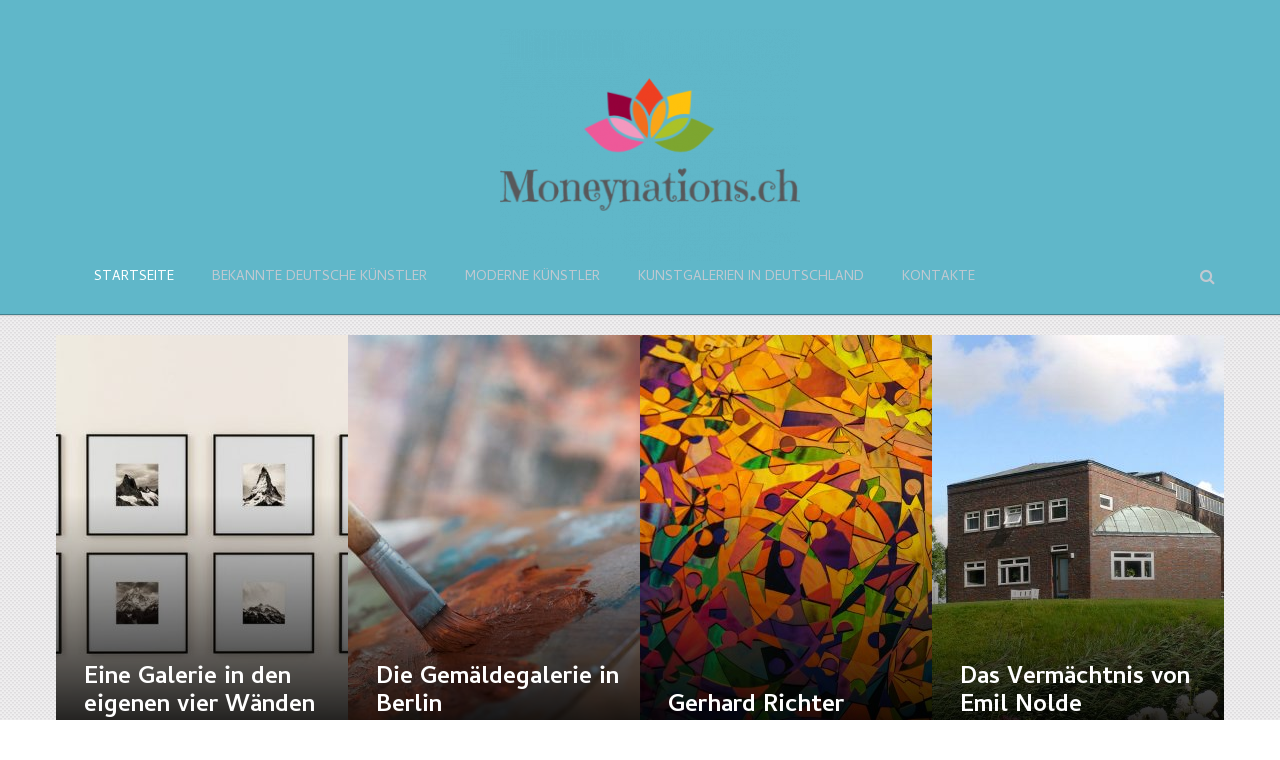

--- FILE ---
content_type: text/html; charset=UTF-8
request_url: http://moneynations.ch/
body_size: 13545
content:

<!DOCTYPE html>
<html class="no-js" lang="de">
<head itemscope itemtype="http://schema.org/WebSite">
	<meta charset="UTF-8">
	<!-- Always force latest IE rendering engine (even in intranet) & Chrome Frame -->
	<!--[if IE ]>
	<meta http-equiv="X-UA-Compatible" content="IE=edge,chrome=1">
	<![endif]-->
	<link rel="profile" href="http://gmpg.org/xfn/11" />
	<!--iOS/android/handheld specific -->
    <meta name="viewport" content="width=device-width, initial-scale=1, maximum-scale=1">
    <meta name="apple-mobile-web-app-capable" content="yes">
    <meta name="apple-mobile-web-app-status-bar-style" content="black">
    <meta itemprop="name" content="Moneynations.ch" />
    <meta itemprop="url" content="http://moneynations.ch" />
    	<link rel="pingback" href="http://moneynations.ch/xmlrpc.php" />
	<title>Moneynations.ch &#8211; Hier dreht sich alles um die Kunst!</title>
<script type="text/javascript">document.documentElement.className = document.documentElement.className.replace( /\bno-js\b/,'js' );</script><link rel='dns-prefetch' href='//maxcdn.bootstrapcdn.com' />
<link rel='dns-prefetch' href='//s.w.org' />
<link rel="alternate" type="application/rss+xml" title="Moneynations.ch &raquo; Feed" href="https://moneynations.ch/feed/" />
		<script type="text/javascript">
			window._wpemojiSettings = {"baseUrl":"https:\/\/s.w.org\/images\/core\/emoji\/11\/72x72\/","ext":".png","svgUrl":"https:\/\/s.w.org\/images\/core\/emoji\/11\/svg\/","svgExt":".svg","source":{"concatemoji":"http:\/\/moneynations.ch\/wp-includes\/js\/wp-emoji-release.min.js?ver=4.9.28"}};
			!function(e,a,t){var n,r,o,i=a.createElement("canvas"),p=i.getContext&&i.getContext("2d");function s(e,t){var a=String.fromCharCode;p.clearRect(0,0,i.width,i.height),p.fillText(a.apply(this,e),0,0);e=i.toDataURL();return p.clearRect(0,0,i.width,i.height),p.fillText(a.apply(this,t),0,0),e===i.toDataURL()}function c(e){var t=a.createElement("script");t.src=e,t.defer=t.type="text/javascript",a.getElementsByTagName("head")[0].appendChild(t)}for(o=Array("flag","emoji"),t.supports={everything:!0,everythingExceptFlag:!0},r=0;r<o.length;r++)t.supports[o[r]]=function(e){if(!p||!p.fillText)return!1;switch(p.textBaseline="top",p.font="600 32px Arial",e){case"flag":return s([55356,56826,55356,56819],[55356,56826,8203,55356,56819])?!1:!s([55356,57332,56128,56423,56128,56418,56128,56421,56128,56430,56128,56423,56128,56447],[55356,57332,8203,56128,56423,8203,56128,56418,8203,56128,56421,8203,56128,56430,8203,56128,56423,8203,56128,56447]);case"emoji":return!s([55358,56760,9792,65039],[55358,56760,8203,9792,65039])}return!1}(o[r]),t.supports.everything=t.supports.everything&&t.supports[o[r]],"flag"!==o[r]&&(t.supports.everythingExceptFlag=t.supports.everythingExceptFlag&&t.supports[o[r]]);t.supports.everythingExceptFlag=t.supports.everythingExceptFlag&&!t.supports.flag,t.DOMReady=!1,t.readyCallback=function(){t.DOMReady=!0},t.supports.everything||(n=function(){t.readyCallback()},a.addEventListener?(a.addEventListener("DOMContentLoaded",n,!1),e.addEventListener("load",n,!1)):(e.attachEvent("onload",n),a.attachEvent("onreadystatechange",function(){"complete"===a.readyState&&t.readyCallback()})),(n=t.source||{}).concatemoji?c(n.concatemoji):n.wpemoji&&n.twemoji&&(c(n.twemoji),c(n.wpemoji)))}(window,document,window._wpemojiSettings);
		</script>
		<style type="text/css">
img.wp-smiley,
img.emoji {
	display: inline !important;
	border: none !important;
	box-shadow: none !important;
	height: 1em !important;
	width: 1em !important;
	margin: 0 .07em !important;
	vertical-align: -0.1em !important;
	background: none !important;
	padding: 0 !important;
}
</style>
<link rel='stylesheet' id='cf7-style-frontend-style-css'  href='http://moneynations.ch/wp-content/plugins/contact-form-7-style/css/frontend.css?ver=3.1.6' type='text/css' media='all' />
<link rel='stylesheet' id='cf7-style-responsive-style-css'  href='http://moneynations.ch/wp-content/plugins/contact-form-7-style/css/responsive.css?ver=3.1.6' type='text/css' media='all' />
<link rel='stylesheet' id='contact-form-7-css'  href='http://moneynations.ch/wp-content/plugins/contact-form-7/includes/css/styles.css?ver=4.9.2' type='text/css' media='all' />
<link rel='stylesheet' id='cff-css'  href='http://moneynations.ch/wp-content/plugins/custom-facebook-feed/css/cff-style.css?ver=2.4.6' type='text/css' media='all' />
<link rel='stylesheet' id='cff-font-awesome-css'  href='https://maxcdn.bootstrapcdn.com/font-awesome/4.5.0/css/font-awesome.min.css?ver=4.5.0' type='text/css' media='all' />
<link rel='stylesheet' id='gabfire-widget-css-css'  href='http://moneynations.ch/wp-content/plugins/gabfire-widget-pack/css/style.css?ver=4.9.28' type='text/css' media='all' />
<link rel='stylesheet' id='pfw-main-style-css'  href='http://moneynations.ch/wp-content/plugins/podamibe-facebook-feed-widget/assets/pfw-style.css?ver=4.9.28' type='text/css' media='all' />
<link rel='stylesheet' id='pfw-font-awesome-css'  href='http://moneynations.ch/wp-content/plugins/podamibe-facebook-feed-widget/assets/font-awesome.min.css?ver=4.9.28' type='text/css' media='all' />
<link rel='stylesheet' id='stylesheet-css'  href='http://moneynations.ch/wp-content/themes/mts_wordx/style.css?ver=4.9.28' type='text/css' media='all' />
<style id='stylesheet-inline-css' type='text/css'>


        body { background-color:#ffffff; background-image: url( http://moneynations.ch/wp-content/themes/mts_wordx/images/pattern15.png ); }
        .pace .pace-progress, #mobile-menu-wrapper ul li a:hover { background: #60b7c9; }
        .postauthor h5, .single_post a, .textwidget a, .pnavigation2 a, #sidebar a:hover, .related-posts a:hover, #comments h4 span, .reply a, .featured-view-posts .latestPost .title a:hover, .primary-navigation .wpmm-megamenu-showing.wpmm-light-scheme, .title a:hover, .post-info a:hover, .comm, #tabber .inside li a:hover, .readMore a:hover, .related-posts .title a:hover, .fn a, a, a:hover, #comments .post-info .theauthor a:hover { color:#60b7c9; }  
        a#pull, .widget h3 span:after, .related-posts h4:before, #comments h4:before, #commentsAdd h4:before, .postauthor h4:before, .pagination ul li a, #commentform input#submit, .contact-form input[type='submit'], .pagination a, #tabber ul.tabs li a.selected, #searchsubmit, .latestPost .latestPost-review-wrapper, #wpmm-megamenu .review-total-only, .owl-theme .owl-nav div, .latestPost .review-type-circle.review-total-only, .latestPost .review-type-circle.wp-review-show-total, .widget .review-total-only.small-thumb { background-color:#60b7c9; color: #fff!important; }
        #site-header { background: #60b7c9; }
        #primary-navigation ul ul li a, #primary-navigation ul ul ul li a { color:#60b7c9 !important; }
        .navigation ul ul { border-bottom: 4px solid #60b7c9 !important; }
        .post-type-1 .thecategory, .related-posts .thecategory, .post-type .latestPost .thecategory, .currenttext, .pagination a:hover, #move-to-top, .tagcloud a:hover { background-color:#fcba55; }
        .widget .wpt_widget_content .tab_title.selected a, .widget .wp_review_tab_widget_content .tab_title.selected a, .widget .wp_review_tab_widget_content .has-4-tabs .tab_title.selected a, .widget .wpt_widget_content .has-4-tabs .tab_title.selected a { border-bottom: 1px solid #60b7c9; }
        #site-footer { background: #60b7c9;}
        
        .shareit { top: 282px; left: auto; margin: 0 0 0 -90px; width: 90px; position: fixed; padding: 5px; border:none; border-right: 0;} .share-item {margin: 2px;}
        
        .bypostauthor .comment-text-wrap { background: #E3E3E3; } .bypostauthor:after { content: "Author"; position: absolute; right: 0; top: 0; padding: 1px 10px; background: #818181; color: #FFF; } .bypostauthor.comment .comment-text-wrap:before { border-color: rgba(0, 0, 0, 0) #E3E3E3; }
        
        
         
    
</style>
<link rel='stylesheet' id='fontawesome-css'  href='http://moneynations.ch/wp-content/themes/mts_wordx/css/font-awesome.min.css?ver=4.9.28' type='text/css' media='all' />
<link rel='stylesheet' id='responsive-css'  href='http://moneynations.ch/wp-content/themes/mts_wordx/css/responsive.css?ver=4.9.28' type='text/css' media='all' />
<link rel='stylesheet' id='__EPYT__style-css'  href='http://moneynations.ch/wp-content/plugins/youtube-embed-plus/styles/ytprefs.min.css?ver=4.9.28' type='text/css' media='all' />
<style id='__EPYT__style-inline-css' type='text/css'>

                .epyt-gallery-thumb {
                        width: 33.333%;
                }
                
</style>
<script type='text/javascript' src='http://moneynations.ch/wp-includes/js/jquery/jquery.js?ver=1.12.4'></script>
<script type='text/javascript' src='http://moneynations.ch/wp-includes/js/jquery/jquery-migrate.min.js?ver=1.4.1'></script>
<script type='text/javascript'>
/* <![CDATA[ */
var mts_customscript = {"responsive":"1","nav_menu":"primary"};
/* ]]> */
</script>
<script type='text/javascript' src='http://moneynations.ch/wp-content/themes/mts_wordx/js/customscript.js?ver=4.9.28'></script>
<script type='text/javascript'>
/* <![CDATA[ */
var _EPYT_ = {"ajaxurl":"https:\/\/moneynations.ch\/wp-admin\/admin-ajax.php","security":"ff42a2e750","gallery_scrolloffset":"20","eppathtoscripts":"http:\/\/moneynations.ch\/wp-content\/plugins\/youtube-embed-plus\/scripts\/","epresponsiveselector":"[\"iframe.__youtube_prefs_widget__\"]","epdovol":"1","version":"11.8.2","evselector":"iframe.__youtube_prefs__[src], iframe[src*=\"youtube.com\/embed\/\"], iframe[src*=\"youtube-nocookie.com\/embed\/\"]","ajax_compat":"","stopMobileBuffer":"1"};
/* ]]> */
</script>
<script type='text/javascript' src='http://moneynations.ch/wp-content/plugins/youtube-embed-plus/scripts/ytprefs.min.js?ver=4.9.28'></script>
<link rel='https://api.w.org/' href='https://moneynations.ch/wp-json/' />
<link rel="EditURI" type="application/rsd+xml" title="RSD" href="https://moneynations.ch/xmlrpc.php?rsd" />
<link rel="wlwmanifest" type="application/wlwmanifest+xml" href="http://moneynations.ch/wp-includes/wlwmanifest.xml" /> 
<!--Theme by MyThemeShop.com-->
<link href="//fonts.googleapis.com/css?family=Cambay:400|Cambay:700|Cabin:normal|Cambay:normal&amp;subset=latin" rel="stylesheet" type="text/css">
<style type="text/css">
#primary-navigation a, .header-social a { font-family: 'Cambay'; font-weight: 400; font-size: 14px; color: #c1c9d1; }
.latestPost .title { font-family: 'Cambay'; font-weight: 700; font-size: 24px; color: #333333; }
.single-title { font-family: 'Cambay'; font-weight: 700; font-size: 36px; color: #333333; }
body { font-family: 'Cabin'; font-weight: normal; font-size: 17px; color: #666666; }
#sidebar .widget .widget-title { font-family: 'Cambay'; font-weight: 700; font-size: 24px; color: #999; }
#sidebar .widget { font-family: 'Cambay'; font-weight: normal; font-size: 16px; color: #666; }
.f-widget { font-family: 'Cambay'; font-weight: normal; font-size: 16px; color: #C1C9D1; }
h1 { font-family: 'Cambay'; font-weight: 700; font-size: 36px; color: #333333; }
h2 { font-family: 'Cambay'; font-weight: 700; font-size: 32px; color: #333333; }
h3 { font-family: 'Cambay'; font-weight: 700; font-size: 28px; color: #333333; }
h4 { font-family: 'Cambay'; font-weight: 700; font-size: 26px; color: #333333; }
h5 { font-family: 'Cambay'; font-weight: 700; font-size: 24px; color: #333333; }
h6 { font-family: 'Cambay'; font-weight: 700; font-size: 20px; color: #333333; }
</style>
<meta name="generator" content="Powered by WPBakery Page Builder - drag and drop page builder for WordPress."/>
<!--[if lte IE 9]><link rel="stylesheet" type="text/css" href="http://moneynations.ch/wp-content/plugins/js_composer/assets/css/vc_lte_ie9.min.css" media="screen"><![endif]-->
<style class='cf7-style' media='screen' type='text/css'>

</style>
<meta name="twitter:partner" content="tfwp" /><link rel="icon" href="https://moneynations.ch/wp-content/uploads/sites/211/2018/11/cropped-icon-150x150.png" sizes="32x32" />
<link rel="icon" href="https://moneynations.ch/wp-content/uploads/sites/211/2018/11/cropped-icon-300x300.png" sizes="192x192" />
<link rel="apple-touch-icon-precomposed" href="https://moneynations.ch/wp-content/uploads/sites/211/2018/11/cropped-icon-300x300.png" />
<meta name="msapplication-TileImage" content="https://moneynations.ch/wp-content/uploads/sites/211/2018/11/cropped-icon-300x300.png" />

<meta name="twitter:card" content="summary" /><meta name="twitter:title" content="Moneynations.ch" /><meta name="twitter:description" content="Hier dreht sich alles um die Kunst!" />
		<style type="text/css" id="wp-custom-css">
			.logo-wrap {
	margin-left: 38%;
}

.to-top {
	display: none;
}
.widget_search {
    background: #60b7c9;
}
#s {
	background: #60b7c9;
	border: 1px solid #6285a1;
}		</style>
	<noscript><style type="text/css"> .wpb_animate_when_almost_visible { opacity: 1; }</style></noscript></head>
<body id="blog" class="home blog main wpb-js-composer js-comp-ver-5.3 vc_responsive" itemscope itemtype="http://schema.org/WebPage">       
	<div class="main-container">
		<header id="site-header" role="banner" itemscope itemtype="http://schema.org/WPHeader">
			<div class="container">
				<div id="header">
					<div class="logo-wrap">
																					<h1 id="logo" class="image-logo" itemprop="headline">
									<a href="https://moneynations.ch"><img src="http://moneynations.ch/wp-content/uploads/sites/211/2018/11/logo-300x232.png" alt="Moneynations.ch"></a>
								</h1>
																		</div>

								    		<div id="primary-navigation" role="navigation" itemscope itemtype="http://schema.org/SiteNavigationElement">
							<a href="#" id="pull" class="toggle-mobile-menu">Menu</a>
							<nav class="navigation clearfix  mobile-menu-wrapper">
																	<ul id="menu-menu1" class="menu clearfix"><li id="menu-item-193" class="menu-item menu-item-type-custom menu-item-object-custom current-menu-item menu-item-193"><a href="http://moneynations.ch/">Startseite</a></li>
<li id="menu-item-195" class="menu-item menu-item-type-taxonomy menu-item-object-category menu-item-195"><a href="https://moneynations.ch/category/bekannte-deutsche-kunstler/">Bekannte deutsche Künstler</a></li>
<li id="menu-item-196" class="menu-item menu-item-type-taxonomy menu-item-object-category menu-item-196"><a href="https://moneynations.ch/category/moderne-kunstler/">Moderne Künstler</a></li>
<li id="menu-item-197" class="menu-item menu-item-type-taxonomy menu-item-object-category menu-item-197"><a href="https://moneynations.ch/category/kunstgalerien-in-deutschland/">Kunstgalerien in Deutschland</a></li>
<li id="menu-item-194" class="menu-item menu-item-type-post_type menu-item-object-page menu-item-194"><a href="https://moneynations.ch/kontakte/">Kontakte</a></li>
</ul>															</nav>
			        	</div>
					
					<div class="search-style-one">
	              		<a id="trigger-overlay">
	                  		<i class="fa fa-search"></i>
	              		</a>
	              		<div class="overlay overlay-slideleft">
	                		<div class="search-row">
	                			<div class="container">
		                  			<button type="button" class="overlay-close">&#10005</button>
		                  			<form method="get" id="searchform" class="search-form" action="https://moneynations.ch" _lpchecked="1">
	<fieldset>
		<input type="text" name="s" id="s" value="" placeholder="Durchsuche die Seite"  />
		<input id="search-image" class="sbutton" type="submit" value="" />
		<i class="fa fa-search"></i>
	</fieldset>
</form>		                  		</div>
	                		</div>
	              		</div>
	        		</div>
	        		
									</div><!--#header-->
			</div><!--.container-->
		</header>


    <div class="top-posts">

        <div class="container">

            <div class="top-posts-inner">

                
                    <article class="latestPost excerpt " itemscope itemtype="http://schema.org/BlogPosting">


                        <meta itemprop="datePublished" content="1970-01-01T00:00:00+0000">
                        <meta itemprop="dateModified" content="1970-01-01T00:00:00+0000">
                        <span itemprop="publisher" itemscope itemtype="http://schema.org/Organization">
                            <meta itemprop="name" content="Moneynations.ch">
                            <span itemprop="logo" itemscope itemtype="http://schema.org/ImageObject">
                                <meta itemprop="url" content="https://moneynations.ch/wp-content/uploads/sites/211/2018/11/cropped-icon.png">
                            </span>
                        </span>
                        <meta itemprop="author" content="julie">

                        <a href="https://moneynations.ch/eine-galerie-in-den-eigenen-vier-waenden/" title="" rel="nofollow" class="post-image post-image-left" itemprop="mainEntityOfPage">

                            <div class="featured-thumbnail">

                                                                    <span itemprop="image" itemscope itemtype="http://schema.org/ImageObject">
                                                                                <meta itemprop="url" content="https://moneynations.ch/wp-content/uploads/sites/211/2023/06/duQJ2WdVIYIR.jpg" />
                                        <meta itemprop="width" content="292" />
                                        <meta itemprop="height" content="400" />
                                    </span>
                                                                <img width="292" height="400" src="https://moneynations.ch/wp-content/uploads/sites/211/2023/06/duQJ2WdVIYIR-292x400.jpg" class="attachment-featured size-featured wp-post-image" alt="" title="" />
                                <header>
                                    <h2 class="title front-view-title" itemprop="headline">Eine Galerie in den eigenen vier Wänden</h2>
                                </header>

                            </div>

                        </a>

                    </article>

                
                    <article class="latestPost excerpt " itemscope itemtype="http://schema.org/BlogPosting">


                        <meta itemprop="datePublished" content="1970-01-01T00:00:00+0000">
                        <meta itemprop="dateModified" content="1970-01-01T00:00:00+0000">
                        <span itemprop="publisher" itemscope itemtype="http://schema.org/Organization">
                            <meta itemprop="name" content="Moneynations.ch">
                            <span itemprop="logo" itemscope itemtype="http://schema.org/ImageObject">
                                <meta itemprop="url" content="https://moneynations.ch/wp-content/uploads/sites/211/2018/11/cropped-icon.png">
                            </span>
                        </span>
                        <meta itemprop="author" content="julie">

                        <a href="https://moneynations.ch/die-gemaldegalerie-in-berlin/" title="" rel="nofollow" class="post-image post-image-left" itemprop="mainEntityOfPage">

                            <div class="featured-thumbnail">

                                                                    <span itemprop="image" itemscope itemtype="http://schema.org/ImageObject">
                                                                                <meta itemprop="url" content="https://moneynations.ch/wp-content/uploads/sites/211/2019/07/15-2.jpg" />
                                        <meta itemprop="width" content="292" />
                                        <meta itemprop="height" content="400" />
                                    </span>
                                                                <img width="292" height="400" src="https://moneynations.ch/wp-content/uploads/sites/211/2019/07/15-2-292x400.jpg" class="attachment-featured size-featured wp-post-image" alt="" title="" />
                                <header>
                                    <h2 class="title front-view-title" itemprop="headline">Die Gemäldegalerie in Berlin</h2>
                                </header>

                            </div>

                        </a>

                    </article>

                
                    <article class="latestPost excerpt " itemscope itemtype="http://schema.org/BlogPosting">


                        <meta itemprop="datePublished" content="1970-01-01T00:00:00+0000">
                        <meta itemprop="dateModified" content="1970-01-01T00:00:00+0000">
                        <span itemprop="publisher" itemscope itemtype="http://schema.org/Organization">
                            <meta itemprop="name" content="Moneynations.ch">
                            <span itemprop="logo" itemscope itemtype="http://schema.org/ImageObject">
                                <meta itemprop="url" content="https://moneynations.ch/wp-content/uploads/sites/211/2018/11/cropped-icon.png">
                            </span>
                        </span>
                        <meta itemprop="author" content="julie">

                        <a href="https://moneynations.ch/gerhard-richter/" title="" rel="nofollow" class="post-image post-image-left" itemprop="mainEntityOfPage">

                            <div class="featured-thumbnail">

                                                                    <span itemprop="image" itemscope itemtype="http://schema.org/ImageObject">
                                                                                <meta itemprop="url" content="https://moneynations.ch/wp-content/uploads/sites/211/2019/06/10-3.jpeg" />
                                        <meta itemprop="width" content="292" />
                                        <meta itemprop="height" content="400" />
                                    </span>
                                                                <img width="292" height="400" src="https://moneynations.ch/wp-content/uploads/sites/211/2019/06/10-3-292x400.jpeg" class="attachment-featured size-featured wp-post-image" alt="" title="" />
                                <header>
                                    <h2 class="title front-view-title" itemprop="headline">Gerhard Richter</h2>
                                </header>

                            </div>

                        </a>

                    </article>

                
                    <article class="latestPost excerpt " itemscope itemtype="http://schema.org/BlogPosting">


                        <meta itemprop="datePublished" content="1970-01-01T00:00:00+0000">
                        <meta itemprop="dateModified" content="1970-01-01T00:00:00+0000">
                        <span itemprop="publisher" itemscope itemtype="http://schema.org/Organization">
                            <meta itemprop="name" content="Moneynations.ch">
                            <span itemprop="logo" itemscope itemtype="http://schema.org/ImageObject">
                                <meta itemprop="url" content="https://moneynations.ch/wp-content/uploads/sites/211/2018/11/cropped-icon.png">
                            </span>
                        </span>
                        <meta itemprop="author" content="julie">

                        <a href="https://moneynations.ch/das-vermachtnis-von-emil-nolde/" title="" rel="nofollow" class="post-image post-image-left" itemprop="mainEntityOfPage">

                            <div class="featured-thumbnail">

                                                                    <span itemprop="image" itemscope itemtype="http://schema.org/ImageObject">
                                                                                <meta itemprop="url" content="https://moneynations.ch/wp-content/uploads/sites/211/2019/05/5-1.jpg" />
                                        <meta itemprop="width" content="292" />
                                        <meta itemprop="height" content="400" />
                                    </span>
                                                                <img width="292" height="400" src="https://moneynations.ch/wp-content/uploads/sites/211/2019/05/5-1-292x400.jpg" class="attachment-featured size-featured wp-post-image" alt="" title="" />
                                <header>
                                    <h2 class="title front-view-title" itemprop="headline">Das Vermächtnis von Emil Nolde</h2>
                                </header>

                            </div>

                        </a>

                    </article>

                
            </div>

        </div>

    </div>


<div id="page">

    
    <div class="article">

		<div id="content_box">

            
                            <div class="featured-categories"><h2>Neueste</h2></div>

                            <div class="featured-view">

                                <ul class="links">

                                    <li ><a href="post-type-3"><i class="fa fa-list"></i></a></li>

                                    <li ><a href="post-type-2"><i class="fa fa-th-list"></i></a></li>

                                    <li class="active"><a href="post-type-1"><i class="fa fa-th-large"></i></a></li>

                                </ul>

                                <div class="featured-content">

                                    <div class="featured-view-posts post-type-1">

                                        
                                            <article class="latestPost excerpt " itemscope itemtype="http://schema.org/BlogPosting">

                                                <a itemprop="mainEntityOfPage" href="https://moneynations.ch/%e6%b3%a2%e6%99%ae%e8%89%ba%e6%9c%af%e7%9a%84%e5%85%b4%e8%b5%b7%e4%b8%8e%e5%ae%89%e8%bf%aa%c2%b7%e6%b2%83%e9%9c%8d%e5%b0%94%e7%9a%84%e5%bd%b1%e5%93%8d/" title="波普艺术的兴起与安迪·沃霍尔的影响" rel="nofollow" class="post-image post-image-left">

                                                    <div class="featured-thumbnail">

                                                                                                                    <span itemprop="image" itemscope itemtype="http://schema.org/ImageObject">
                                                                                                                                <meta itemprop="url" content="https://moneynations.ch/wp-content/uploads/sites/211/2025/03/resized_Andy_Warhol_artwork_RKlFm5kDuVg_1.jpg" />
                                                                <meta itemprop="width" content="292" />
                                                                <meta itemprop="height" content="400" />
                                                            </span>
                                                        
                                                        <img width="400" height="250" src="https://moneynations.ch/wp-content/uploads/sites/211/2025/03/resized_Andy_Warhol_artwork_RKlFm5kDuVg_1-400x250.jpg" class="attachment-featured1 size-featured1 wp-post-image" alt="" title="" srcset="https://moneynations.ch/wp-content/uploads/sites/211/2025/03/resized_Andy_Warhol_artwork_RKlFm5kDuVg_1-400x250.jpg 400w, https://moneynations.ch/wp-content/uploads/sites/211/2025/03/resized_Andy_Warhol_artwork_RKlFm5kDuVg_1-240x150.jpg 240w, https://moneynations.ch/wp-content/uploads/sites/211/2025/03/resized_Andy_Warhol_artwork_RKlFm5kDuVg_1-160x100.jpg 160w, https://moneynations.ch/wp-content/uploads/sites/211/2025/03/resized_Andy_Warhol_artwork_RKlFm5kDuVg_1-100x62.jpg 100w, https://moneynations.ch/wp-content/uploads/sites/211/2025/03/resized_Andy_Warhol_artwork_RKlFm5kDuVg_1-234x146.jpg 234w" sizes="(max-width: 400px) 100vw, 400px" />
                                                        
                                                    </div>

                                                </a>

                                                <header>

                                                    <h2 class="title front-view-title" itemprop="headline"><a href="https://moneynations.ch/%e6%b3%a2%e6%99%ae%e8%89%ba%e6%9c%af%e7%9a%84%e5%85%b4%e8%b5%b7%e4%b8%8e%e5%ae%89%e8%bf%aa%c2%b7%e6%b2%83%e9%9c%8d%e5%b0%94%e7%9a%84%e5%bd%b1%e5%93%8d/" title="波普艺术的兴起与安迪·沃霍尔的影响">波普艺术的兴起与安迪·沃霍尔的影响</a></h2>

                                                    
        <meta itemprop="datePublished" content="1970-01-01T00:00:00+0000">
        <meta itemprop="dateModified" content="1970-01-01T00:00:00+0000">
        <span itemprop="publisher" itemscope itemtype="http://schema.org/Organization">
            <meta itemprop="name" content="Moneynations.ch">
            <span itemprop="logo" itemscope itemtype="http://schema.org/ImageObject">
                <meta itemprop="url" content="https://moneynations.ch/wp-content/uploads/sites/211/2018/11/cropped-icon.png">
            </span>
        </span>

        			<div class="post-info">
                                <span class="thecategory"> </span>
                            <span class="theauthor"><span itemprop="author"><a rel="nofollow" href="https://moneynations.ch/author/admin/" title="Beiträge von admin" rel="author">admin</a> </span><span class="point"> • </span></span>
                            <span class="thetime updated">24th März 2025<span class="point"> • </span></span>
            			</div>
		
                                                </header>

                                                <div class="front-view-content">

                                                    波普艺术（Pop Art），作为20世纪中叶兴起的一场重要的艺术运动，以其对流行文化的拥抱、对传统艺术观念的挑战以及对商业元素的运用而著称。它不仅颠覆了传统艺术的精英主义，也深刻地影响了当代艺术和文化的发展。而在这场艺术革命中，安迪·沃霍尔（Andy Warhol）无疑是最具代表性和影响力的艺术家，他的作品和艺术理念不仅定义了波普艺术的美学特征，也引发了人们对艺术、商业和大众文化之间关系的持续思考。 波普艺术的起源与早期发展 波普艺术的起源可以追溯到二战后的欧洲，尤其是英国。1952年，一群英国艺术家、雕塑家、设计师和作家在伦敦当代艺术学院（ICA）成立了独立小组（Independent Group）。他们对新兴的商业艺术形式，即消费主义艺术，抱有浓厚的兴趣。独立小组汇聚了理查德·哈密尔顿（Richard Hamilton）、爱德华多·保罗兹（Eduardo Paolozzi）、约翰·麦克海尔（John McHale）等才华横溢的艺术家和评论家。他们频繁地聚会，探讨美国的消费主义艺术，如漫画、好莱坞电影、广告设计等。正如Google 艺术与文化中提到的，评论家劳伦斯·阿洛威（Lawrence Alloway）在1958年首次在印刷品上使用了“波普艺术”一词，他将波普艺术置于一个从流行艺术到精致艺术的连续统的低端，涵盖了广告、科幻小说插图和汽车造型等多种形式。 《这就是明天》与哈密尔顿的贡献 1956年，在英国著名策展人布莱恩·罗伯逊（Bryan Robertson）的组织下，独立小组在伦敦白教堂美术馆举办了首次联合展览——《这就是明天》（This is Tomorrow）。理查德·哈密尔顿的作品《是什么使今天的家庭变得如此不同，如此吸引人》（简称《是什么》）被用作展览海报，并引发了广泛的社会讨论。这幅由美国流行杂志广告拼贴而成的作品，被普遍认为是波普艺术的首次正式亮相。哈密尔顿在1957年对波普艺术进行了定义，他将其描述为“流行的（为大众受众设计）；短暂的（短期解决方案）；可消耗的（容易被遗忘）；低成本的；大规模生产的；年轻的（针对年轻人）；诙谐的；性感的；噱头的；迷人的；以及大商业”。 波普艺术在美国的兴起与发展 虽然波普艺术起源于英国，但真正发展成型却是在美国。美国本土浓厚的消费文化为波普艺术提供了充足的成长土壤。20世纪60年代，波普艺术开始进军美国市场。美国博物馆首次波普艺术展览——“常见物体的新绘画”（New&nbsp;&hellip;
                                                </div>

                                            </article>

                                        
                                            <article class="latestPost excerpt " itemscope itemtype="http://schema.org/BlogPosting">

                                                <a itemprop="mainEntityOfPage" href="https://moneynations.ch/kunstvolle-poster-fuer-ein-inspirierendes-ambiente/" title="Kunstvolle Poster für ein inspirierendes Ambiente" rel="nofollow" class="post-image post-image-left">

                                                    <div class="featured-thumbnail">

                                                                                                                    <span itemprop="image" itemscope itemtype="http://schema.org/ImageObject">
                                                                                                                                <meta itemprop="url" content="https://moneynations.ch/wp-content/uploads/sites/211/2024/04/flEKkCeIo2FM.jpg" />
                                                                <meta itemprop="width" content="292" />
                                                                <meta itemprop="height" content="400" />
                                                            </span>
                                                        
                                                        <img width="400" height="250" src="https://moneynations.ch/wp-content/uploads/sites/211/2024/04/flEKkCeIo2FM-400x250.jpg" class="attachment-featured1 size-featured1 wp-post-image" alt="" title="" srcset="https://moneynations.ch/wp-content/uploads/sites/211/2024/04/flEKkCeIo2FM-400x250.jpg 400w, https://moneynations.ch/wp-content/uploads/sites/211/2024/04/flEKkCeIo2FM-240x150.jpg 240w, https://moneynations.ch/wp-content/uploads/sites/211/2024/04/flEKkCeIo2FM-160x100.jpg 160w, https://moneynations.ch/wp-content/uploads/sites/211/2024/04/flEKkCeIo2FM-100x62.jpg 100w, https://moneynations.ch/wp-content/uploads/sites/211/2024/04/flEKkCeIo2FM-234x146.jpg 234w" sizes="(max-width: 400px) 100vw, 400px" />
                                                        
                                                    </div>

                                                </a>

                                                <header>

                                                    <h2 class="title front-view-title" itemprop="headline"><a href="https://moneynations.ch/kunstvolle-poster-fuer-ein-inspirierendes-ambiente/" title="Kunstvolle Poster für ein inspirierendes Ambiente">Kunstvolle Poster für ein inspirierendes Ambiente</a></h2>

                                                    
        <meta itemprop="datePublished" content="1970-01-01T00:00:00+0000">
        <meta itemprop="dateModified" content="1970-01-01T00:00:00+0000">
        <span itemprop="publisher" itemscope itemtype="http://schema.org/Organization">
            <meta itemprop="name" content="Moneynations.ch">
            <span itemprop="logo" itemscope itemtype="http://schema.org/ImageObject">
                <meta itemprop="url" content="https://moneynations.ch/wp-content/uploads/sites/211/2018/11/cropped-icon.png">
            </span>
        </span>

        			<div class="post-info">
                                <span class="thecategory"> </span>
                            <span class="theauthor"><span itemprop="author"><a rel="nofollow" href="https://moneynations.ch/author/julie/" title="Beiträge von julie" rel="author">julie</a> </span><span class="point"> • </span></span>
                            <span class="thetime updated">23rd April 2024<span class="point"> • </span></span>
            			</div>
		
                                                </header>

                                                <div class="front-view-content">

                                                    Die Gestaltung der eigenen Wohnräume spielt eine entscheidende Rolle für das allgemeine Wohlbefinden und die Stimmung. Eine einfache&nbsp;&hellip;
                                                </div>

                                            </article>

                                        
                                            <article class="latestPost excerpt lasts" itemscope itemtype="http://schema.org/BlogPosting">

                                                <a itemprop="mainEntityOfPage" href="https://moneynations.ch/eine-galerie-in-den-eigenen-vier-waenden/" title="Eine Galerie in den eigenen vier Wänden" rel="nofollow" class="post-image post-image-left">

                                                    <div class="featured-thumbnail">

                                                                                                                    <span itemprop="image" itemscope itemtype="http://schema.org/ImageObject">
                                                                                                                                <meta itemprop="url" content="https://moneynations.ch/wp-content/uploads/sites/211/2023/06/duQJ2WdVIYIR.jpg" />
                                                                <meta itemprop="width" content="292" />
                                                                <meta itemprop="height" content="400" />
                                                            </span>
                                                        
                                                        <img width="400" height="250" src="https://moneynations.ch/wp-content/uploads/sites/211/2023/06/duQJ2WdVIYIR-400x250.jpg" class="attachment-featured1 size-featured1 wp-post-image" alt="" title="" srcset="https://moneynations.ch/wp-content/uploads/sites/211/2023/06/duQJ2WdVIYIR-400x250.jpg 400w, https://moneynations.ch/wp-content/uploads/sites/211/2023/06/duQJ2WdVIYIR-240x150.jpg 240w, https://moneynations.ch/wp-content/uploads/sites/211/2023/06/duQJ2WdVIYIR-160x100.jpg 160w, https://moneynations.ch/wp-content/uploads/sites/211/2023/06/duQJ2WdVIYIR-100x62.jpg 100w, https://moneynations.ch/wp-content/uploads/sites/211/2023/06/duQJ2WdVIYIR-234x146.jpg 234w" sizes="(max-width: 400px) 100vw, 400px" />
                                                        
                                                    </div>

                                                </a>

                                                <header>

                                                    <h2 class="title front-view-title" itemprop="headline"><a href="https://moneynations.ch/eine-galerie-in-den-eigenen-vier-waenden/" title="Eine Galerie in den eigenen vier Wänden">Eine Galerie in den eigenen vier Wänden</a></h2>

                                                    
        <meta itemprop="datePublished" content="1970-01-01T00:00:00+0000">
        <meta itemprop="dateModified" content="1970-01-01T00:00:00+0000">
        <span itemprop="publisher" itemscope itemtype="http://schema.org/Organization">
            <meta itemprop="name" content="Moneynations.ch">
            <span itemprop="logo" itemscope itemtype="http://schema.org/ImageObject">
                <meta itemprop="url" content="https://moneynations.ch/wp-content/uploads/sites/211/2018/11/cropped-icon.png">
            </span>
        </span>

        			<div class="post-info">
                                <span class="thecategory"> </span>
                            <span class="theauthor"><span itemprop="author"><a rel="nofollow" href="https://moneynations.ch/author/julie/" title="Beiträge von julie" rel="author">julie</a> </span><span class="point"> • </span></span>
                            <span class="thetime updated">10th Mai 2023<span class="point"> • </span></span>
            			</div>
		
                                                </header>

                                                <div class="front-view-content">

                                                    Bilder von der Familie, der letzten Urlaubsreise, Poster der Band, deren Fan man ist, oder des Kinofilms, den&nbsp;&hellip;
                                                </div>

                                            </article>

                                        
                                            <article class="latestPost excerpt " itemscope itemtype="http://schema.org/BlogPosting">

                                                <a itemprop="mainEntityOfPage" href="https://moneynations.ch/die-kunst-fahrzeuge-mit-optimaler-fahrzeugeinrichtung-zu-stylen/" title="Die Kunst Fahrzeuge mit optimaler Fahrzeugeinrichtung zu stylen" rel="nofollow" class="post-image post-image-left">

                                                    <div class="featured-thumbnail">

                                                                                                                    <span itemprop="image" itemscope itemtype="http://schema.org/ImageObject">
                                                                                                                                <meta itemprop="url" content="https://moneynations.ch/wp-content/uploads/sites/211/2022/11/fy2sTVd6MbYw.jpg" />
                                                                <meta itemprop="width" content="292" />
                                                                <meta itemprop="height" content="400" />
                                                            </span>
                                                        
                                                        <img width="400" height="250" src="https://moneynations.ch/wp-content/uploads/sites/211/2022/11/fy2sTVd6MbYw-400x250.jpg" class="attachment-featured1 size-featured1 wp-post-image" alt="" title="" srcset="https://moneynations.ch/wp-content/uploads/sites/211/2022/11/fy2sTVd6MbYw-400x250.jpg 400w, https://moneynations.ch/wp-content/uploads/sites/211/2022/11/fy2sTVd6MbYw-240x150.jpg 240w, https://moneynations.ch/wp-content/uploads/sites/211/2022/11/fy2sTVd6MbYw-160x100.jpg 160w, https://moneynations.ch/wp-content/uploads/sites/211/2022/11/fy2sTVd6MbYw-100x62.jpg 100w, https://moneynations.ch/wp-content/uploads/sites/211/2022/11/fy2sTVd6MbYw-234x146.jpg 234w" sizes="(max-width: 400px) 100vw, 400px" />
                                                        
                                                    </div>

                                                </a>

                                                <header>

                                                    <h2 class="title front-view-title" itemprop="headline"><a href="https://moneynations.ch/die-kunst-fahrzeuge-mit-optimaler-fahrzeugeinrichtung-zu-stylen/" title="Die Kunst Fahrzeuge mit optimaler Fahrzeugeinrichtung zu stylen">Die Kunst Fahrzeuge mit optimaler Fahrzeugeinrichtung zu stylen</a></h2>

                                                    
        <meta itemprop="datePublished" content="1970-01-01T00:00:00+0000">
        <meta itemprop="dateModified" content="1970-01-01T00:00:00+0000">
        <span itemprop="publisher" itemscope itemtype="http://schema.org/Organization">
            <meta itemprop="name" content="Moneynations.ch">
            <span itemprop="logo" itemscope itemtype="http://schema.org/ImageObject">
                <meta itemprop="url" content="https://moneynations.ch/wp-content/uploads/sites/211/2018/11/cropped-icon.png">
            </span>
        </span>

        			<div class="post-info">
                                <span class="thecategory"> </span>
                            <span class="theauthor"><span itemprop="author"><a rel="nofollow" href="https://moneynations.ch/author/julie/" title="Beiträge von julie" rel="author">julie</a> </span><span class="point"> • </span></span>
                            <span class="thetime updated">23rd November 2022<span class="point"> • </span></span>
            			</div>
		
                                                </header>

                                                <div class="front-view-content">

                                                    Die Kunst hat viele Blickwinkel und ist ein weitreichender Begriff. Meist verbindet man sie mit Malerei, Musik, Theater,&nbsp;&hellip;
                                                </div>

                                            </article>

                                        
                                            <article class="latestPost excerpt " itemscope itemtype="http://schema.org/BlogPosting">

                                                <a itemprop="mainEntityOfPage" href="https://moneynations.ch/malerei-und-literatur-einen-gemeinsamen-rahmen-geben/" title="Malerei und Literatur einen gemeinsamen Rahmen geben" rel="nofollow" class="post-image post-image-left">

                                                    <div class="featured-thumbnail">

                                                                                                                    <span itemprop="image" itemscope itemtype="http://schema.org/ImageObject">
                                                                                                                                <meta itemprop="url" content="https://moneynations.ch/wp-content/uploads/sites/211/2021/06/cFeBO1fHq5mk.jpg" />
                                                                <meta itemprop="width" content="292" />
                                                                <meta itemprop="height" content="400" />
                                                            </span>
                                                        
                                                        <img width="400" height="250" src="https://moneynations.ch/wp-content/uploads/sites/211/2021/06/cFeBO1fHq5mk-400x250.jpg" class="attachment-featured1 size-featured1 wp-post-image" alt="" title="" srcset="https://moneynations.ch/wp-content/uploads/sites/211/2021/06/cFeBO1fHq5mk-400x250.jpg 400w, https://moneynations.ch/wp-content/uploads/sites/211/2021/06/cFeBO1fHq5mk-240x150.jpg 240w, https://moneynations.ch/wp-content/uploads/sites/211/2021/06/cFeBO1fHq5mk-160x100.jpg 160w, https://moneynations.ch/wp-content/uploads/sites/211/2021/06/cFeBO1fHq5mk-100x62.jpg 100w, https://moneynations.ch/wp-content/uploads/sites/211/2021/06/cFeBO1fHq5mk-234x146.jpg 234w" sizes="(max-width: 400px) 100vw, 400px" />
                                                        
                                                    </div>

                                                </a>

                                                <header>

                                                    <h2 class="title front-view-title" itemprop="headline"><a href="https://moneynations.ch/malerei-und-literatur-einen-gemeinsamen-rahmen-geben/" title="Malerei und Literatur einen gemeinsamen Rahmen geben">Malerei und Literatur einen gemeinsamen Rahmen geben</a></h2>

                                                    
        <meta itemprop="datePublished" content="1970-01-01T00:00:00+0000">
        <meta itemprop="dateModified" content="1970-01-01T00:00:00+0000">
        <span itemprop="publisher" itemscope itemtype="http://schema.org/Organization">
            <meta itemprop="name" content="Moneynations.ch">
            <span itemprop="logo" itemscope itemtype="http://schema.org/ImageObject">
                <meta itemprop="url" content="https://moneynations.ch/wp-content/uploads/sites/211/2018/11/cropped-icon.png">
            </span>
        </span>

        			<div class="post-info">
                                <span class="thecategory"> </span>
                            <span class="theauthor"><span itemprop="author"><a rel="nofollow" href="https://moneynations.ch/author/julie/" title="Beiträge von julie" rel="author">julie</a> </span><span class="point"> • </span></span>
                            <span class="thetime updated">27th Juni 2021<span class="point"> • </span></span>
            			</div>
		
                                                </header>

                                                <div class="front-view-content">

                                                    Es macht bald jedem Menschen große Freude, sich Gemälde anzusehen. Dem einen gefällt mehr die abstrakte Malerei, die&nbsp;&hellip;
                                                </div>

                                            </article>

                                        
                                            <article class="latestPost excerpt lasts" itemscope itemtype="http://schema.org/BlogPosting">

                                                <a itemprop="mainEntityOfPage" href="https://moneynations.ch/mit-kunst-geld-verdienen/" title="Mit Kunst Geld verdienen" rel="nofollow" class="post-image post-image-left">

                                                    <div class="featured-thumbnail">

                                                                                                                    <span itemprop="image" itemscope itemtype="http://schema.org/ImageObject">
                                                                                                                                <meta itemprop="url" content="https://moneynations.ch/wp-content/uploads/sites/211/2019/11/c7h98KdoJ8hW.jpg" />
                                                                <meta itemprop="width" content="292" />
                                                                <meta itemprop="height" content="400" />
                                                            </span>
                                                        
                                                        <img width="400" height="250" src="https://moneynations.ch/wp-content/uploads/sites/211/2019/11/c7h98KdoJ8hW-400x250.jpg" class="attachment-featured1 size-featured1 wp-post-image" alt="" title="" srcset="https://moneynations.ch/wp-content/uploads/sites/211/2019/11/c7h98KdoJ8hW-400x250.jpg 400w, https://moneynations.ch/wp-content/uploads/sites/211/2019/11/c7h98KdoJ8hW-240x150.jpg 240w, https://moneynations.ch/wp-content/uploads/sites/211/2019/11/c7h98KdoJ8hW-160x100.jpg 160w, https://moneynations.ch/wp-content/uploads/sites/211/2019/11/c7h98KdoJ8hW-100x62.jpg 100w, https://moneynations.ch/wp-content/uploads/sites/211/2019/11/c7h98KdoJ8hW-234x146.jpg 234w" sizes="(max-width: 400px) 100vw, 400px" />
                                                        
                                                    </div>

                                                </a>

                                                <header>

                                                    <h2 class="title front-view-title" itemprop="headline"><a href="https://moneynations.ch/mit-kunst-geld-verdienen/" title="Mit Kunst Geld verdienen">Mit Kunst Geld verdienen</a></h2>

                                                    
        <meta itemprop="datePublished" content="1970-01-01T00:00:00+0000">
        <meta itemprop="dateModified" content="1970-01-01T00:00:00+0000">
        <span itemprop="publisher" itemscope itemtype="http://schema.org/Organization">
            <meta itemprop="name" content="Moneynations.ch">
            <span itemprop="logo" itemscope itemtype="http://schema.org/ImageObject">
                <meta itemprop="url" content="https://moneynations.ch/wp-content/uploads/sites/211/2018/11/cropped-icon.png">
            </span>
        </span>

        			<div class="post-info">
                                <span class="thecategory"> </span>
                            <span class="theauthor"><span itemprop="author"><a rel="nofollow" href="https://moneynations.ch/author/julie/" title="Beiträge von julie" rel="author">julie</a> </span><span class="point"> • </span></span>
                            <span class="thetime updated">22nd November 2019<span class="point"> • </span></span>
            			</div>
		
                                                </header>

                                                <div class="front-view-content">

                                                    Egal welcher Kunstart man sich verschrieben hat, zum Beispiel der Musik, Literatur, Malerei oder bildender Kunst, wird man&nbsp;&hellip;
                                                </div>

                                            </article>

                                        
                                            <article class="latestPost excerpt " itemscope itemtype="http://schema.org/BlogPosting">

                                                <a itemprop="mainEntityOfPage" href="https://moneynations.ch/die-gemaldegalerie-in-berlin/" title="Die Gemäldegalerie in Berlin" rel="nofollow" class="post-image post-image-left">

                                                    <div class="featured-thumbnail">

                                                                                                                    <span itemprop="image" itemscope itemtype="http://schema.org/ImageObject">
                                                                                                                                <meta itemprop="url" content="https://moneynations.ch/wp-content/uploads/sites/211/2019/07/15-2.jpg" />
                                                                <meta itemprop="width" content="292" />
                                                                <meta itemprop="height" content="400" />
                                                            </span>
                                                        
                                                        <img width="400" height="250" src="https://moneynations.ch/wp-content/uploads/sites/211/2019/07/15-2-400x250.jpg" class="attachment-featured1 size-featured1 wp-post-image" alt="" title="" srcset="https://moneynations.ch/wp-content/uploads/sites/211/2019/07/15-2-400x250.jpg 400w, https://moneynations.ch/wp-content/uploads/sites/211/2019/07/15-2-240x150.jpg 240w, https://moneynations.ch/wp-content/uploads/sites/211/2019/07/15-2-160x100.jpg 160w, https://moneynations.ch/wp-content/uploads/sites/211/2019/07/15-2-100x62.jpg 100w, https://moneynations.ch/wp-content/uploads/sites/211/2019/07/15-2-234x146.jpg 234w" sizes="(max-width: 400px) 100vw, 400px" />
                                                        
                                                    </div>

                                                </a>

                                                <header>

                                                    <h2 class="title front-view-title" itemprop="headline"><a href="https://moneynations.ch/die-gemaldegalerie-in-berlin/" title="Die Gemäldegalerie in Berlin">Die Gemäldegalerie in Berlin</a></h2>

                                                    
        <meta itemprop="datePublished" content="1970-01-01T00:00:00+0000">
        <meta itemprop="dateModified" content="1970-01-01T00:00:00+0000">
        <span itemprop="publisher" itemscope itemtype="http://schema.org/Organization">
            <meta itemprop="name" content="Moneynations.ch">
            <span itemprop="logo" itemscope itemtype="http://schema.org/ImageObject">
                <meta itemprop="url" content="https://moneynations.ch/wp-content/uploads/sites/211/2018/11/cropped-icon.png">
            </span>
        </span>

        			<div class="post-info">
                                <span class="thecategory"> </span>
                            <span class="theauthor"><span itemprop="author"><a rel="nofollow" href="https://moneynations.ch/author/julie/" title="Beiträge von julie" rel="author">julie</a> </span><span class="point"> • </span></span>
                            <span class="thetime updated">25th Juli 2019<span class="point"> • </span></span>
            			</div>
		
                                                </header>

                                                <div class="front-view-content">

                                                    Bei der Berliner Gemäldegalerie, die am Kulturforum in Berlin beheimatet ist, handelt es sich um eine Kunstgalerie, in&nbsp;&hellip;
                                                </div>

                                            </article>

                                        
                                            <article class="latestPost excerpt " itemscope itemtype="http://schema.org/BlogPosting">

                                                <a itemprop="mainEntityOfPage" href="https://moneynations.ch/gerhard-richter/" title="Gerhard Richter" rel="nofollow" class="post-image post-image-left">

                                                    <div class="featured-thumbnail">

                                                                                                                    <span itemprop="image" itemscope itemtype="http://schema.org/ImageObject">
                                                                                                                                <meta itemprop="url" content="https://moneynations.ch/wp-content/uploads/sites/211/2019/06/10-3.jpeg" />
                                                                <meta itemprop="width" content="292" />
                                                                <meta itemprop="height" content="400" />
                                                            </span>
                                                        
                                                        <img width="400" height="250" src="https://moneynations.ch/wp-content/uploads/sites/211/2019/06/10-3-400x250.jpeg" class="attachment-featured1 size-featured1 wp-post-image" alt="" title="" srcset="https://moneynations.ch/wp-content/uploads/sites/211/2019/06/10-3-400x250.jpeg 400w, https://moneynations.ch/wp-content/uploads/sites/211/2019/06/10-3-240x150.jpeg 240w, https://moneynations.ch/wp-content/uploads/sites/211/2019/06/10-3-160x100.jpeg 160w, https://moneynations.ch/wp-content/uploads/sites/211/2019/06/10-3-100x62.jpeg 100w, https://moneynations.ch/wp-content/uploads/sites/211/2019/06/10-3-234x146.jpeg 234w" sizes="(max-width: 400px) 100vw, 400px" />
                                                        
                                                    </div>

                                                </a>

                                                <header>

                                                    <h2 class="title front-view-title" itemprop="headline"><a href="https://moneynations.ch/gerhard-richter/" title="Gerhard Richter">Gerhard Richter</a></h2>

                                                    
        <meta itemprop="datePublished" content="1970-01-01T00:00:00+0000">
        <meta itemprop="dateModified" content="1970-01-01T00:00:00+0000">
        <span itemprop="publisher" itemscope itemtype="http://schema.org/Organization">
            <meta itemprop="name" content="Moneynations.ch">
            <span itemprop="logo" itemscope itemtype="http://schema.org/ImageObject">
                <meta itemprop="url" content="https://moneynations.ch/wp-content/uploads/sites/211/2018/11/cropped-icon.png">
            </span>
        </span>

        			<div class="post-info">
                                <span class="thecategory"> </span>
                            <span class="theauthor"><span itemprop="author"><a rel="nofollow" href="https://moneynations.ch/author/julie/" title="Beiträge von julie" rel="author">julie</a> </span><span class="point"> • </span></span>
                            <span class="thetime updated">19th Juni 2019<span class="point"> • </span></span>
            			</div>
		
                                                </header>

                                                <div class="front-view-content">

                                                    Bei Gerhard Richter, der am 9. Februar 1932 in Dresden geboren wurde, war ein deutscher Maler, Fotograf und&nbsp;&hellip;
                                                </div>

                                            </article>

                                        
                                            <article class="latestPost excerpt lasts" itemscope itemtype="http://schema.org/BlogPosting">

                                                <a itemprop="mainEntityOfPage" href="https://moneynations.ch/das-vermachtnis-von-emil-nolde/" title="Das Vermächtnis von Emil Nolde" rel="nofollow" class="post-image post-image-left">

                                                    <div class="featured-thumbnail">

                                                                                                                    <span itemprop="image" itemscope itemtype="http://schema.org/ImageObject">
                                                                                                                                <meta itemprop="url" content="https://moneynations.ch/wp-content/uploads/sites/211/2019/05/5-1.jpg" />
                                                                <meta itemprop="width" content="292" />
                                                                <meta itemprop="height" content="400" />
                                                            </span>
                                                        
                                                        <img width="400" height="250" src="https://moneynations.ch/wp-content/uploads/sites/211/2019/05/5-1-400x250.jpg" class="attachment-featured1 size-featured1 wp-post-image" alt="" title="" srcset="https://moneynations.ch/wp-content/uploads/sites/211/2019/05/5-1-400x250.jpg 400w, https://moneynations.ch/wp-content/uploads/sites/211/2019/05/5-1-240x150.jpg 240w, https://moneynations.ch/wp-content/uploads/sites/211/2019/05/5-1-160x100.jpg 160w, https://moneynations.ch/wp-content/uploads/sites/211/2019/05/5-1-100x62.jpg 100w, https://moneynations.ch/wp-content/uploads/sites/211/2019/05/5-1-234x146.jpg 234w" sizes="(max-width: 400px) 100vw, 400px" />
                                                        
                                                    </div>

                                                </a>

                                                <header>

                                                    <h2 class="title front-view-title" itemprop="headline"><a href="https://moneynations.ch/das-vermachtnis-von-emil-nolde/" title="Das Vermächtnis von Emil Nolde">Das Vermächtnis von Emil Nolde</a></h2>

                                                    
        <meta itemprop="datePublished" content="1970-01-01T00:00:00+0000">
        <meta itemprop="dateModified" content="1970-01-01T00:00:00+0000">
        <span itemprop="publisher" itemscope itemtype="http://schema.org/Organization">
            <meta itemprop="name" content="Moneynations.ch">
            <span itemprop="logo" itemscope itemtype="http://schema.org/ImageObject">
                <meta itemprop="url" content="https://moneynations.ch/wp-content/uploads/sites/211/2018/11/cropped-icon.png">
            </span>
        </span>

        			<div class="post-info">
                                <span class="thecategory"> </span>
                            <span class="theauthor"><span itemprop="author"><a rel="nofollow" href="https://moneynations.ch/author/julie/" title="Beiträge von julie" rel="author">julie</a> </span><span class="point"> • </span></span>
                            <span class="thetime updated">26th Mai 2019<span class="point"> • </span></span>
            			</div>
		
                                                </header>

                                                <div class="front-view-content">

                                                    Vor seinem Tod sorgte Nolde dafür, dass ab 1945 einige der ausgesprochen antisemitischen Passagen aus seiner Autobiografie gestrichen&nbsp;&hellip;
                                                </div>

                                            </article>

                                        
                                            <article class="latestPost excerpt " itemscope itemtype="http://schema.org/BlogPosting">

                                                <a itemprop="mainEntityOfPage" href="https://moneynations.ch/die-alte-pinakothek-in-munchen/" title="Die Alte Pinakothek in München" rel="nofollow" class="post-image post-image-left">

                                                    <div class="featured-thumbnail">

                                                                                                                    <span itemprop="image" itemscope itemtype="http://schema.org/ImageObject">
                                                                                                                                <meta itemprop="url" content="https://moneynations.ch/wp-content/uploads/sites/211/2019/04/14-1.jpg" />
                                                                <meta itemprop="width" content="292" />
                                                                <meta itemprop="height" content="400" />
                                                            </span>
                                                        
                                                        <img width="400" height="250" src="https://moneynations.ch/wp-content/uploads/sites/211/2019/04/14-1-400x250.jpg" class="attachment-featured1 size-featured1 wp-post-image" alt="" title="" srcset="https://moneynations.ch/wp-content/uploads/sites/211/2019/04/14-1-400x250.jpg 400w, https://moneynations.ch/wp-content/uploads/sites/211/2019/04/14-1-240x150.jpg 240w, https://moneynations.ch/wp-content/uploads/sites/211/2019/04/14-1-160x100.jpg 160w, https://moneynations.ch/wp-content/uploads/sites/211/2019/04/14-1-100x62.jpg 100w, https://moneynations.ch/wp-content/uploads/sites/211/2019/04/14-1-234x146.jpg 234w" sizes="(max-width: 400px) 100vw, 400px" />
                                                        
                                                    </div>

                                                </a>

                                                <header>

                                                    <h2 class="title front-view-title" itemprop="headline"><a href="https://moneynations.ch/die-alte-pinakothek-in-munchen/" title="Die Alte Pinakothek in München">Die Alte Pinakothek in München</a></h2>

                                                    
        <meta itemprop="datePublished" content="1970-01-01T00:00:00+0000">
        <meta itemprop="dateModified" content="1970-01-01T00:00:00+0000">
        <span itemprop="publisher" itemscope itemtype="http://schema.org/Organization">
            <meta itemprop="name" content="Moneynations.ch">
            <span itemprop="logo" itemscope itemtype="http://schema.org/ImageObject">
                <meta itemprop="url" content="https://moneynations.ch/wp-content/uploads/sites/211/2018/11/cropped-icon.png">
            </span>
        </span>

        			<div class="post-info">
                                <span class="thecategory"> </span>
                            <span class="theauthor"><span itemprop="author"><a rel="nofollow" href="https://moneynations.ch/author/julie/" title="Beiträge von julie" rel="author">julie</a> </span><span class="point"> • </span></span>
                            <span class="thetime updated">3rd April 2019<span class="point"> • </span></span>
            			</div>
		
                                                </header>

                                                <div class="front-view-content">

                                                    Gemälde von Malern aus dem Mittelalter bis zur Mitte des 18. Jahrhunderts sind unter anderem in dem Kunstmuseum&nbsp;&hellip;
                                                </div>

                                            </article>

                                        
                                        
                                                        <div class="pagination pagination-previous-next">
                <ul>
                    <li class="nav-previous"><a href="https://moneynations.ch/page/2/" rel="nofollow"><i class="fa fa-angle-left"></i></a></li>
                    <li class="nav-next"></li>
                </ul>
            </div>
            
                                        
                                    </div>

                                </div>

                            </div>

                        
        </div>

    </div>

    <aside id="sidebar" class="sidebar c-4-12 Sidebar" role="complementary" itemscope itemtype="http://schema.org/WPSideBar">
	<div id="search-2" class="widget widget_search"><h3 class="widget-title"><span>Suche</span></h3><form method="get" id="searchform" class="search-form" action="https://moneynations.ch" _lpchecked="1">
	<fieldset>
		<input type="text" name="s" id="s" value="" placeholder="Durchsuche die Seite"  />
		<input id="search-image" class="sbutton" type="submit" value="" />
		<i class="fa fa-search"></i>
	</fieldset>
</form></div>		<div id="recent-posts-2" class="widget widget_recent_entries">		<h3 class="widget-title"><span>Kürzliche Posts</span></h3>		<ul>
											<li>
					<a href="https://moneynations.ch/%e6%b3%a2%e6%99%ae%e8%89%ba%e6%9c%af%e7%9a%84%e5%85%b4%e8%b5%b7%e4%b8%8e%e5%ae%89%e8%bf%aa%c2%b7%e6%b2%83%e9%9c%8d%e5%b0%94%e7%9a%84%e5%bd%b1%e5%93%8d/">波普艺术的兴起与安迪·沃霍尔的影响</a>
									</li>
											<li>
					<a href="https://moneynations.ch/kunstvolle-poster-fuer-ein-inspirierendes-ambiente/">Kunstvolle Poster für ein inspirierendes Ambiente</a>
									</li>
											<li>
					<a href="https://moneynations.ch/eine-galerie-in-den-eigenen-vier-waenden/">Eine Galerie in den eigenen vier Wänden</a>
									</li>
											<li>
					<a href="https://moneynations.ch/die-kunst-fahrzeuge-mit-optimaler-fahrzeugeinrichtung-zu-stylen/">Die Kunst Fahrzeuge mit optimaler Fahrzeugeinrichtung zu stylen</a>
									</li>
											<li>
					<a href="https://moneynations.ch/malerei-und-literatur-einen-gemeinsamen-rahmen-geben/">Malerei und Literatur einen gemeinsamen Rahmen geben</a>
									</li>
					</ul>
		</div></aside><!--#sidebar-->

    	</div><!--#page-->
       <footer id="site-footer" role="contentinfo" itemscope itemtype="http://schema.org/WPFooter">
            <div class="container">
                                    <div class="footer-widgets first-footer-widgets widgets-num-3">
                                                                                    <div class="f-widget f-widget-1">
                                    <div id="media_video-2" class="widget widget_media_video"><h3 class="widget-title"><span>Albrecht Dürer &#8211; Übersicht aller wichtigen Daten und Werke</span></h3><div style="width:100%;" class="wp-video"><!--[if lt IE 9]><script>document.createElement('video');</script><![endif]-->
<video class="wp-video-shortcode" id="video-170-1" preload="metadata" controls="controls"><source type="video/youtube" src="https://www.youtube.com/watch?v=13Vc1Ir6L-8&#038;_=1" /><a href="https://www.youtube.com/watch?v=13Vc1Ir6L-8">https://www.youtube.com/watch?v=13Vc1Ir6L-8</a></video></div></div>                                </div>
                                                             <div class="f-widget-bigger">                                 <div class="f-widget f-widget-2">
                                    <div id="search-3" class="widget widget_search"><h3 class="widget-title"><span>Suche</span></h3><form method="get" id="searchform" class="search-form" action="https://moneynations.ch" _lpchecked="1">
	<fieldset>
		<input type="text" name="s" id="s" value="" placeholder="Durchsuche die Seite"  />
		<input id="search-image" class="sbutton" type="submit" value="" />
		<i class="fa fa-search"></i>
	</fieldset>
</form></div>                                </div>
                                                                                            <div class="f-widget last f-widget-3">
                                    <div id="calendar-2" class="widget widget_calendar"><h3 class="widget-title"><span>Kalender</span></h3><div id="calendar_wrap" class="calendar_wrap"><table id="wp-calendar">
	<caption>Januar 2026</caption>
	<thead>
	<tr>
		<th scope="col" title="Montag">M</th>
		<th scope="col" title="Dienstag">D</th>
		<th scope="col" title="Mittwoch">M</th>
		<th scope="col" title="Donnerstag">D</th>
		<th scope="col" title="Freitag">F</th>
		<th scope="col" title="Samstag">S</th>
		<th scope="col" title="Sonntag">S</th>
	</tr>
	</thead>

	<tfoot>
	<tr>
		<td colspan="3" id="prev"><a href="https://moneynations.ch/2025/03/">&laquo; März</a></td>
		<td class="pad">&nbsp;</td>
		<td colspan="3" id="next" class="pad">&nbsp;</td>
	</tr>
	</tfoot>

	<tbody>
	<tr>
		<td colspan="3" class="pad">&nbsp;</td><td>1</td><td>2</td><td>3</td><td>4</td>
	</tr>
	<tr>
		<td>5</td><td>6</td><td>7</td><td>8</td><td>9</td><td>10</td><td>11</td>
	</tr>
	<tr>
		<td>12</td><td>13</td><td>14</td><td>15</td><td>16</td><td>17</td><td id="today">18</td>
	</tr>
	<tr>
		<td>19</td><td>20</td><td>21</td><td>22</td><td>23</td><td>24</td><td>25</td>
	</tr>
	<tr>
		<td>26</td><td>27</td><td>28</td><td>29</td><td>30</td><td>31</td>
		<td class="pad" colspan="1">&nbsp;</td>
	</tr>
	</tbody>
	</table></div></div>                                </div>
                                                                    <div class="copyrights">
                                        <!--start copyrights-->
<div class="row" id="copyright-note">
<span><a href="https://moneynations.ch/" title="Hier dreht sich alles um die Kunst!" rel="nofollow">Moneynations.ch</a> Copyright &copy; 2026.</span>
<div class="to-top">Theme by <a href="http://mythemeshop.com/" rel="nofollow">MyThemeShop</a>&nbsp;</div>
</div>
<!--end copyrights-->
                                    </div>
                                </div>
                                                </div><!--.first-footer-widgets-->
                            </div>
        </footer><!--#site-footer-->
<!-- Custom Facebook Feed JS -->
<script type="text/javascript">
var cfflinkhashtags = "true";
</script>
<link rel='stylesheet' id='mediaelement-css'  href='http://moneynations.ch/wp-includes/js/mediaelement/mediaelementplayer-legacy.min.css?ver=4.2.6-78496d1' type='text/css' media='all' />
<link rel='stylesheet' id='wp-mediaelement-css'  href='http://moneynations.ch/wp-includes/js/mediaelement/wp-mediaelement.min.css?ver=4.9.28' type='text/css' media='all' />
<script type='text/javascript' src='http://moneynations.ch/wp-content/plugins/contact-form-7-style/js/frontend-min.js?ver=3.1.6'></script>
<script type='text/javascript'>
/* <![CDATA[ */
var wpcf7 = {"apiSettings":{"root":"https:\/\/moneynations.ch\/wp-json\/contact-form-7\/v1","namespace":"contact-form-7\/v1"},"recaptcha":{"messages":{"empty":"Bitte best\u00e4tige, dass du keine Maschine bist."}}};
/* ]]> */
</script>
<script type='text/javascript' src='http://moneynations.ch/wp-content/plugins/contact-form-7/includes/js/scripts.js?ver=4.9.2'></script>
<script type='text/javascript' src='http://moneynations.ch/wp-content/plugins/custom-facebook-feed/js/cff-scripts.js?ver=2.4.6'></script>
<script type='text/javascript' src='http://moneynations.ch/wp-content/themes/mts_wordx/js/jquery.cookie.js'></script>
<script type='text/javascript' src='http://moneynations.ch/wp-content/plugins/youtube-embed-plus/scripts/fitvids.min.js?ver=4.9.28'></script>
<script type='text/javascript' src='http://moneynations.ch/wp-includes/js/wp-embed.min.js?ver=4.9.28'></script>
<script type='text/javascript'>
var mejsL10n = {"language":"de","strings":{"mejs.install-flash":"Du verwendest einen Browser, der nicht den Flash-Player aktiviert oder installiert hat. Bitte aktiviere dein Flash-Player-Plugin oder lade die neueste Version von https:\/\/get.adobe.com\/flashplayer\/ herunter","mejs.fullscreen-off":"Vollbild beenden","mejs.fullscreen-on":"Vollbild einschalten","mejs.download-video":"Video herunterladen","mejs.fullscreen":"Vollbild","mejs.time-jump-forward":["1 Sekunde vorw\u00e4rts springen","%1 Sekunden vorspringen"],"mejs.loop":"Schleife umschalten","mejs.play":"Wiedergeben","mejs.pause":"Pausieren","mejs.close":"Schlie\u00dfen","mejs.time-slider":"Zeit-Schieberegler","mejs.time-help-text":"Benutze die Pfeiltasten Links\/Rechts, um 1\u00a0Sekunde vor- oder zur\u00fcckzuspringen. Mit den Pfeiltasten Hoch\/Runter kannst du um 10\u00a0Sekunden vor- oder zur\u00fcckspringen.","mejs.time-skip-back":["Eine Sekunde zur\u00fcckspringen","%1 Sekunde(n) zur\u00fcck springen"],"mejs.captions-subtitles":"Untertitel","mejs.captions-chapters":"Kapitel","mejs.none":"Keine","mejs.mute-toggle":"Stumm schalten","mejs.volume-help-text":"Pfeiltasten Hoch\/Runter benutzen, um die Lautst\u00e4rke zu regeln.","mejs.unmute":"Lautschalten","mejs.mute":"Stummschalten","mejs.volume-slider":"Lautst\u00e4rkeregler","mejs.video-player":"Video-Player","mejs.audio-player":"Audio-Player","mejs.ad-skip":"Werbung \u00fcberspringen","mejs.ad-skip-info":["In einer Sekunde \u00fcberspringen","In %1 Sekunden \u00fcberspringen"],"mejs.source-chooser":"Quellen-Auswahl","mejs.stop":"Stopp","mejs.speed-rate":"\u00dcbertragungsrate","mejs.live-broadcast":"Live-\u00dcbertragung","mejs.afrikaans":"Afrikaans","mejs.albanian":"Albanisch","mejs.arabic":"Arabisch","mejs.belarusian":"Wei\u00dfrussisch","mejs.bulgarian":"Bulgarisch","mejs.catalan":"Katalanisch","mejs.chinese":"Chinesisch","mejs.chinese-simplified":"Chinesisch (vereinfacht)","mejs.chinese-traditional":"Chinesisch (traditionell)","mejs.croatian":"Kroatisch","mejs.czech":"Tschechisch","mejs.danish":"D\u00e4nisch","mejs.dutch":"Niederl\u00e4ndisch","mejs.english":"Englisch","mejs.estonian":"Estnisch","mejs.filipino":"Filipino","mejs.finnish":"Finnisch","mejs.french":"Franz\u00f6sisch","mejs.galician":"Galicisch","mejs.german":"Deutsch","mejs.greek":"Griechisch","mejs.haitian-creole":"Haitianisch-Kreolisch","mejs.hebrew":"Hebr\u00e4isch","mejs.hindi":"Hindi","mejs.hungarian":"Ungarisch","mejs.icelandic":"Isl\u00e4ndisch","mejs.indonesian":"Indonesisch","mejs.irish":"Irisch","mejs.italian":"Italienisch","mejs.japanese":"Japanisch","mejs.korean":"Koreanisch","mejs.latvian":"Lettisch","mejs.lithuanian":"Litauisch","mejs.macedonian":"Mazedonisch","mejs.malay":"Malaiisch","mejs.maltese":"Maltesisch","mejs.norwegian":"Norwegisch","mejs.persian":"Persisch","mejs.polish":"Polnisch","mejs.portuguese":"Portugiesisch","mejs.romanian":"Rum\u00e4nisch","mejs.russian":"Russisch","mejs.serbian":"Serbisch","mejs.slovak":"Slowakisch","mejs.slovenian":"Slowenisch","mejs.spanish":"Spanisch","mejs.swahili":"Suaheli","mejs.swedish":"Schwedisch","mejs.tagalog":"Tagalog","mejs.thai":"Thai","mejs.turkish":"T\u00fcrkisch","mejs.ukrainian":"Ukrainisch","mejs.vietnamese":"Vietnamesisch","mejs.welsh":"Walisisch","mejs.yiddish":"Jiddisch"}};
</script>
<script type='text/javascript' src='http://moneynations.ch/wp-includes/js/mediaelement/mediaelement-and-player.min.js?ver=4.2.6-78496d1'></script>
<script type='text/javascript' src='http://moneynations.ch/wp-includes/js/mediaelement/mediaelement-migrate.min.js?ver=4.9.28'></script>
<script type='text/javascript'>
/* <![CDATA[ */
var _wpmejsSettings = {"pluginPath":"\/wp-includes\/js\/mediaelement\/","classPrefix":"mejs-","stretching":"responsive"};
/* ]]> */
</script>
<script type='text/javascript' src='http://moneynations.ch/wp-includes/js/mediaelement/wp-mediaelement.min.js?ver=4.9.28'></script>
<script type='text/javascript' src='http://moneynations.ch/wp-includes/js/mediaelement/renderers/vimeo.min.js?ver=4.2.6-78496d1'></script>
<theme-name style='display: none;'>mts_wordx</theme-name></body>
</html>